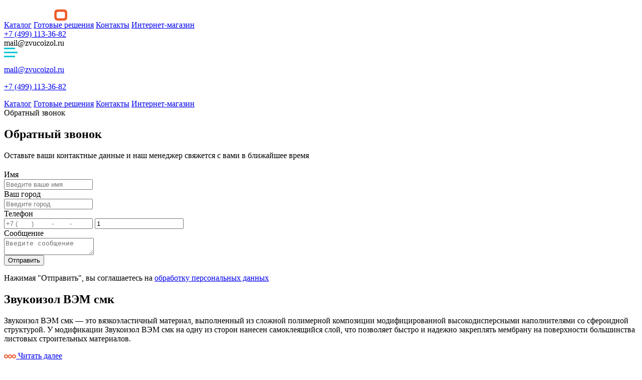

--- FILE ---
content_type: text/html; charset=UTF-8
request_url: https://www.zvucoizol.ru/catalog/zvukoizol-vem-smk/
body_size: 6979
content:
<html lang="ru">
<head>
    <base href="https://zvucoizol.ru/"/>
	<meta charset="UTF-8">
	<meta name="viewport" content="width=device-width, initial-scale=1.0">
	<title>Звукоизол ВЭМ смк — вязкоэластичный звукоизоляционный материал </title>
	<meta name="description" content="Звукоизол ВЭМ смк — это вязкоэластичный материал, выполненный из сложной полимерной композиции модифицированной высокодисперсными наполнителями со сфероидной структурой. У модификации Звукоизол ВЭМ смк на одну из сторон нанесен самоклеящийся слой, что позволяет&#8230;" />

	<!-- Reset Styles >> -->
	<link href="html/css/reset.css?r28"  type="text/css" rel="stylesheet">
	<!-- Swiper Styles >> -->
	<link href="html/css/swiper.css?r28" type="text/css" rel="stylesheet">
	<!-- Main Styles >> -->
	<link href="html/css/style.css?v1.2"  type="text/css" rel="stylesheet">
	<!-- Fancybox >> -->
	<link href="html/css/jquery.fancybox.css?r28" type="text/css" rel="stylesheet">
	<!-- Icons Awesome >> -->
	<link href="html/css/all.css?r28" rel="stylesheet">
	
	<!-- Favicon -->
	<link rel="apple-touch-icon" sizes="180x180" href="html/img/icons/apple-touch-icon.png">
    <link rel="icon" type="image/png" sizes="32x32" href="html/img/icons/favicon-32x32.png">
    <link rel="icon" type="image/png" sizes="16x16" href="html/img/icons/favicon-16x16.png">
    <link rel="mask-icon" href="html/img/icons/safari-pinned-tab.svg" color="#5bbad5">
    <meta name="msapplication-TileColor" content="#da532c">
    <meta name="theme-color" content="#ffffff">
	<!-- empty -->
<link rel="stylesheet" href="/assets/components/ajaxform/css/default.css" type="text/css" />
</head>

<!-- Body start -->
<body>
	<!-- Header start -->
	<header class="header__general__page">
	<div style="transition: .7s background;" class="header__general__inner">
		<div class="logo">
			<a href="/"><img src="html/img/svg/logo.svg" alt="Logo"></a>
		</div>
		<!-- Скрывает подчёркивания на главной странице -->

<nav class="nav">
	<a href="catalog/" class="nav_item">Каталог</a>
	<span class="slash-nav"></span>
	<a href="gotovyie-resheniya/" class="nav_item">Готовые решения</a>
	<span class="slash-nav"></span>
	<a href="contacts/" class="nav_item">Контакты</a>
	<span class="slash-nav"></span>
	<a href="https://stopzvuk.ru/shop/" class="nav_item" target="_blank">Интернет-магазин</a>
</nav>
		<div class="feedback-header">
		    <div class="number">
				<a href="tel:+74991133682" class="number__img"><i class="fas fa-phone-alt"></i></a>
				<a href="tel:+74991133682" class="number__phone">+7 (499) 113-36-82</a>
			</div>
			<div class="mailto">
			    mail@zvucoizol.ru
			</div>
		</div>
		<img src="html/img/svg/burger-nav.svg" alt="" class="burger-button">
<div class="burger-nav">
	<div class="close-mobile-nav">
		<i class="fal fa-plus close-btn"></i>
	</div>
	<div class="callback-info">
		<p class="callback-mail">
			<a href="#!" class="mail-href">mail@zvucoizol.ru</a>
		</p>
		<p class="callback-phone">
			<i class="fas fa-phone-alt"></i>
			<a href="tel:+74991133682" class="phone-href">+7 (499) 113-36-82</a>
		</p>
	</div>
	<div class="navigation-mobile">
		<a href="catalog/" class="nav-mobile">Каталог</a>
		<a href="gotovyie-resheniya/" class="nav-mobile">Готовые решения</a>
		<a href="contacts/" class="nav-mobile">Контакты</a>
		<a href="https://stopzvuk.ru/shop/" class="nav-mobile" target="_blank">Интернет-магазин</a>
	</div>
	<div class="button-callback">
		Обратный звонок
	</div>
</div>
	</div>

	<div class="callback-button">
	<i class="fas fa-phone-alt"></i>
</div>
<div class="callback-modal">
	<div class="callback-modal__inner">
	    
		<form class="ajax_form" action="" method="post">
    <div class="close-btn close-btn-callback">
        <i class="fal fa-plus"></i>
    </div>
	<div class="wrapper-callback">
		<h2 class="title-callback">
			Обратный звонок
		</h2>
		<p class="desc-callback">
			Оставьте ваши контактные данные и наш менеджер свяжется с вами в ближайшее время
		</p>
		
		<div class="name-form__container" style="margin-top: 20px">
		    <div class="container-name__inner">
        		<label class="name" for="af_name">Имя</label>
        		<br><span class="error_name"></span>
        		<div>
        			<input type="text" id="af_name" name="name" value="" class="name__submit phone__submit__callback" placeholder="Введите ваше имя"/>
        		</div>
    		</div>
    		<div class="container-name__inner">
        		<label class="name" for="af_city">Ваш город</label>
        		<br><span class="error_city"></span>
        		<div>
        			<input type="text" id="af_city" name="city" class="name__submit phone__submit__callback" placeholder="Введите город"/>
        		</div>
    		</div>
		</div>
		
		<label class="number-callback" for="af_phone">Телефон</label>
		<span class="error_phone"></span>
		<div>
			<input type="text" id="af_phone" name="phone" class="phone__submit__callback" placeholder="+7 (       )         -        -"/>
			<input type="text" class="inputt" name="inputt" value="1" autocomplete="new-password">
		</div>
		
		<label class="message-callback" for="af_message">Сообщение</label>
		<span class="error_message"></span>
		<div>
			<textarea name="message" id="af_message" class="message__submit callback-use" placeholder="Введите сообщение"></textarea>
		</div>

        <div class="submit__container sbt-container">
			<input class="submit__btn btn-callback" type="submit" name="dfotpr" value="Отправить">
    		<p class="license-callback">Нажимая "Отправить", вы соглашаетесь на <span class="personal"><a href="privacy/">обработку персональных данных</a></span></p>
		</div>
	</div>
	
    

	<input type="hidden" name="af_action" value="21b245bc114f22a9346b6555c3447684" />
</form>
		
	</div>
</div>
</header>
	<!-- Header end -->

	<!-- Content start -->
	<content class="content">

		<!-- Productions start -->
		<div class="item-eco">
			<div class="wrapper">
				<div class="item-eco__inner">
					<h2 class="general__title title-var">
						Звукоизол ВЭМ смк
					</h2>
					<div class="item-eco__title">
						
						<p class="item-eco__desc">
						    Звукоизол ВЭМ смк — это вязкоэластичный материал, выполненный из сложной полимерной композиции модифицированной высокодисперсными наполнителями со сфероидной структурой. У модификации Звукоизол ВЭМ смк на одну из сторон нанесен самоклеящийся слой, что позволяет быстро и надежно закреплять мембрану на поверхности большинства листовых строительных материалов.

						</p>

						<p class="continue__reading" id="desc"><a class="item-product-to-desc" href="catalog/zvukoizol-vem-smk/#desc"><img src="html/img/svg/circle.svg" alt="" class="circle"><img src="html/img/svg/circle.svg" alt="" class="circle"><img src="html/img/svg/circle.svg" alt="" class="circle"> Читать далее</a></p>

                        <div class="container__desctop">
    						<div class="img__container-2">
    							<img src="html/img/preview-pack.jpg" alt="" class="item__img2" style="html/img/preview-pack.jpg">
    						</div>
    						<div class="img__container-3">
    							
    						</div>
    						<div class="img__container-4">
    							<img src="/phpthumbsup/w/700/zc/1/q/80/f/png/src/html/img/zvukoizol-vem-231025.png" alt="" class="item__img4">
    						</div>
    
    						<a href="https://tn-ss.ru/pdf/zvukoizol-vem-smk.pdf" class="technical-src"><p>Скачать технический лист <span class="fa fa-download" aria-hidden="true"></span></p></a>
                        </div>
					</div>
					
					<div class="container__mobile">
						<div class="img__container-1" style="background-image: url();">
							<div class="img__container-4">
    							<img src="/phpthumbsup/w/700/zc/1/q/80/f/png/src/html/img/zvukoizol-vem-231025.png" alt="" class="item__img4">
    							<div class="container_prev">
    							    <div class="img__container-2">
            							<img src="html/img/preview-pack.jpg" alt="" class="item__img2" style="html/img/preview-pack.jpg">
            						</div>
    							</div>
    						</div>
						</div>
						<div class="img__container-3">
							
						</div>

						<a href="https://tn-ss.ru/pdf/zvukoizol-vem-smk.pdf" class="technical-src"><p>Скачать технический лист <span class="fa fa-download" aria-hidden="true"></span></p></a>
                    </div>

					<div class="item-eco__feature">
						<p class="continue__reading"><img src="html/img/svg/circle.svg" alt="" class="circle"><img src="html/img/svg/circle.svg" alt="" class="circle"><img src="html/img/svg/circle.svg" alt="" class="circle"></p>
						<p class="feature__desc">
						    <p>Для задания высокой эластичности, обеспечения стабильного агрегатного состояния, повышения текучести, огнестойкости и улучшения адгезионных свойств в состав материала добавляются низкомолекулярные пластифицирующие связующие и вяжущие компоненты.&nbsp;</p>

<p>Материал не содержит битума, тяжелых металлов, фенола, формальдегида, полихлорированных соединений. Звукоизол ВЭМ смк&nbsp;предназначен для улучшения акустического комфорта в жилых, производственных и общественных помещениях. Высокая звукоизолирующая и вибропоглощающая эффективность достигается за счет оптимизированных физико-механических характеристик, в сочетании с звукопоглощающими материалами обеспечивает перепад акустических сопротивлений в многослойных структурах конструкций и эффективное преобразование энергии звуковых волн в тепло.</p>

<p>Звукоизол ВЭМ смк&nbsp;применяется в качестве звукоизоляционного и вибропоглощающего материала при решении акустических задач, связанных с улучшением изоляции от воздушного шума различных типов конструкций:</p>

<ul>
	<li>Стен, потолков, перегородок в комбинации с шумопоглощающими материалами (на основе термоскрепленных синтетических волокон, акустический войлок, базальтовая вата, стекловолокно и других);</li>
	<li>Металлических кровельных элементов крыш;</li>
	<li>Акустических экранов и капсул производственного и технологического оборудования, электрических машин, энергетических установок, коробов воздуховодов систем вентиляции и кондиционирования воздуха и др.</li>
</ul>

						</p>

						
						    <div class="feature__title-container">
                                <h3 class="feature__title">
                                    Преимущества
                                </h3>
                                <div class="feature__content">
                                <hr class="line-roduct">
                                    <p>Высокие акустические характеристики, термо-, влагостойкость, эластичность, стойкость к гниению, морозостойкость, экологическая и гигиеническая безопасность, длительный срок эксплуатации. Устойчив к появлению деформаций, трещин, расслоений и вздутий.</p>

                                </div>
                            </div>
						 
						
                        
                            <div class="feature__title-container">
                            	<h3 class="feature__title">
                            		Характеристики
                            	</h3>
                            	<div class="feature__content">
                            	<hr class="line-roduct">
                            		<p>
                            			<table border="0" cellpadding="0" cellspacing="0" style="width: 100%;">
	<tbody>
		<tr>
			<th>&nbsp;</th>
			<th>ВЭМ 2 смк</th>
			<th>ВЭМ 4 смк</th>
		</tr>
		<tr>
			<td>Индекс изоляции воздушного шума, Rw, дБ</td>
			<td align="center">28</td>
			<td align="center">34</td>
		</tr>
		<tr>
			<td>Плотность, кг/м<sup>3</sup></td>
			<td align="center">2020</td>
			<td align="center">2020</td>
		</tr>
		<tr>
			<td>Твердость по Шор А, ед. Шор А (ГОСТ 263-75)</td>
			<td align="center">15-16</td>
			<td align="center">15-16</td>
		</tr>
		<tr>
			<td>Температурный предел хрупкости, ºС (ГОСТ 7912-74)</td>
			<td align="center">-20</td>
			<td align="center">-20</td>
		</tr>
		<tr>
			<td>Сопротивление раздиру, Н/м (ГОСТ 262 метод Г)</td>
			<td align="center">5,45</td>
			<td align="center">5,45</td>
		</tr>
		<tr>
			<td>Рекомендуемый температурный режим для монтажа</td>
			<td align="center">от +5 до +35°С</td>
			<td align="center">от +5 до +35°С</td>
		</tr>
		<tr>
			<td>Рекомендуемый температурный режим эксплуатации</td>
			<td align="center">от -20 до +70°С</td>
			<td align="center">от -20 до +70°С</td>
		</tr>
		<tr>
			<td>Класс пожарной опасности</td>
			<td align="center">КМ1</td>
			<td align="center">КМ1</td>
		</tr>
	</tbody>
</table>

                            		</p>
                            	</div>
                            </div>
                        
                        
                        
                            <div class="feature__title-container">
                            	<h3 class="feature__title">
                            		Состав
                            	</h3>
                            	<div class="feature__content">
                            	<hr class="line-roduct">
                            		<p>
                            			<ul>
	<li>высоконаполненные полимеры;&nbsp;</li>
	<li>органические масла;&nbsp;</li>
	<li>минеральные наполнители</li>
</ul>

                            		</p>
                            	</div>
                            </div>
                         
                        
                        
                            <div class="feature__title-container">
                                <h3 class="feature__title">Схемы монтажа</h3>
                                
                                <div class="feature__content">
                                <hr class="line-roduct">
                                    <div class="grid-container__gallery">
                                    <div class="grid-item__gallery">
    <a data-fancybox="gallery" href="html/img/scheme/ceiling_standard_m_scheme.jpg" data-caption="Каркасная система звукоизоляции потолка «Стандарт М»">
    	<div class="item-gallery">
    		<img src="/phpthumbsup/w/290/h/200/zc/1/q/90/src/html/img/scheme/ceiling_standard_m_scheme.jpg" alt="Монтаж" class="gallery-img">
    	</div>
    </a>
	<div class="item-desc__container">
		<span class="stick-desc">|</span>
		<span class="item-desc">
			Каркасная система звукоизоляции потолка «Стандарт М»
		</span>
	</div>
</div><div class="grid-item__gallery">
    <a data-fancybox="gallery" href="html/img/scheme/ceiling_premium_m_scheme.jpg" data-caption="Каркасная система звукоизоляции потолка «Премиум М»">
    	<div class="item-gallery">
    		<img src="/phpthumbsup/w/290/h/200/zc/1/q/90/src/html/img/scheme/ceiling_premium_m_scheme.jpg" alt="Монтаж" class="gallery-img">
    	</div>
    </a>
	<div class="item-desc__container">
		<span class="stick-desc">|</span>
		<span class="item-desc">
			Каркасная система звукоизоляции потолка «Премиум М»
		</span>
	</div>
</div><div class="grid-item__gallery">
    <a data-fancybox="gallery" href="html/img/scheme/wall_standard_m_scheme.jpg" data-caption="Каркасная система звукоизоляции стен «Стандарт М»">
    	<div class="item-gallery">
    		<img src="/phpthumbsup/w/290/h/200/zc/1/q/90/src/html/img/scheme/wall_standard_m_scheme.jpg" alt="Монтаж" class="gallery-img">
    	</div>
    </a>
	<div class="item-desc__container">
		<span class="stick-desc">|</span>
		<span class="item-desc">
			Каркасная система звукоизоляции стен «Стандарт М»
		</span>
	</div>
</div><div class="grid-item__gallery">
    <a data-fancybox="gallery" href="html/img/scheme/wall_premium_m_scheme.jpg" data-caption="Каркасная система звукоизоляции стен «Премиум М»">
    	<div class="item-gallery">
    		<img src="/phpthumbsup/w/290/h/200/zc/1/q/90/src/html/img/scheme/wall_premium_m_scheme.jpg" alt="Монтаж" class="gallery-img">
    	</div>
    </a>
	<div class="item-desc__container">
		<span class="stick-desc">|</span>
		<span class="item-desc">
			Каркасная система звукоизоляции стен «Премиум М»
		</span>
	</div>
</div><div class="grid-item__gallery">
    <a data-fancybox="gallery" href="html/img/scheme/partition_standard_m_scheme.jpg" data-caption="Система звукоизоляции перегородки «Стандарт М»">
    	<div class="item-gallery">
    		<img src="/phpthumbsup/w/290/h/200/zc/1/q/90/src/html/img/scheme/partition_standard_m_scheme.jpg" alt="Монтаж" class="gallery-img">
    	</div>
    </a>
	<div class="item-desc__container">
		<span class="stick-desc">|</span>
		<span class="item-desc">
			Система звукоизоляции перегородки «Стандарт М»
		</span>
	</div>
</div><div class="grid-item__gallery">
    <a data-fancybox="gallery" href="html/img/scheme/partition_premium_m_scheme.jpg" data-caption="Система звукоизоляции перегородки «Премиум М»">
    	<div class="item-gallery">
    		<img src="/phpthumbsup/w/290/h/200/zc/1/q/90/src/html/img/scheme/partition_premium_m_scheme.jpg" alt="Монтаж" class="gallery-img">
    	</div>
    </a>
	<div class="item-desc__container">
		<span class="stick-desc">|</span>
		<span class="item-desc">
			Система звукоизоляции перегородки «Премиум М»
		</span>
	</div>
</div>
                                    </div>
                                </div>
                            </div>
                        
                        
                        
                            <div class="feature__title-container">
                            	<h3 class="feature__title">
                            		Хранение и транспортировка
                            	</h3>
                            	<div class="feature__content">
                            	<hr class="line-roduct">
                            		<p>
                            			<table border="0" cellpadding="0" cellspacing="0" style="width: 100%;">
	<tbody>
		<tr>
			<th>&nbsp;</th>
			<th>ВЭМ 2 смк</th>
			<th>ВЭМ 4 смк</th>
		</tr>
		<tr>
			<td>Длина, мм</td>
			<td align="center">2500</td>
			<td align="center">2500</td>
		</tr>
		<tr>
			<td>Ширина, мм</td>
			<td align="center">1200</td>
			<td align="center">1200</td>
		</tr>
		<tr>
			<td>Толщина, мм</td>
			<td align="center">2</td>
			<td align="center">4</td>
		</tr>
		<tr>
			<td>Площадь рулона, м<sup>2</sup></td>
			<td align="center">3</td>
			<td align="center">3</td>
		</tr>
		<tr>
			<td>Вес рулона, кг <sup>[1]</sup></td>
			<td align="center">11,4</td>
			<td align="center">22,8</td>
		</tr>
		<tr>
			<td>Упаковка</td>
			<td align="center">паллета</td>
			<td align="center">паллета</td>
		</tr>
		<tr>
			<td>Количество рулонов в паллете, шт</td>
			<td align="center">48</td>
			<td align="center">30</td>
		</tr>
		<tr>
			<td>Площадь в паллете,&nbsp;м<sup>2</sup></td>
			<td align="center">144</td>
			<td align="center">90</td>
		</tr>
		<tr>
			<td>Вес палеты, кг</td>
			<td align="center">547,2</td>
			<td align="center">684</td>
		</tr>
		<tr>
			<td>Паллет в еврофуре, шт</td>
			<td align="center">28</td>
			<td align="center">28</td>
		</tr>
		<tr>
			<td>Вес в фуре, кг</td>
			<td align="center">15321,6</td>
			<td align="center">19152</td>
		</tr>
		<tr>
			<td>Площадь в фуре, м<sup>2</sup></td>
			<td align="center">4032</td>
			<td align="center">2520</td>
		</tr>
	</tbody>
</table>

<p><sup>[1]</sup> - допуск по весу ±10%</p>

<p>Срок хранения - 24 месяца.&nbsp;</p>

<p>Продукция хранится в горизонтальном положении на поддонах, поддоны один на другом не размещаются. Продукция поставляется в рулонах с картонной сердцевиной внутри. Хранить продукцию необходимо в оригинальной упаковке вдали от источников высокой температуры и ультрафиолетовых лучей в сухом месте при температурах не выше 30°С .</p>

<p>Для исключения деформации материала:</p>

<ul>
	<li>не допускать складирование на паллеты с материалом иных грузов;</li>
	<li>не допускать вертикальное хранение рулонов материала, а также ударные нагрузки по торцам материала в процессе погрузочно-разгрузочных работ и при хранении;</li>
	<li>не превышать количество материала на одном паллете согласно тарной упаковке.</li>
</ul>

<p>В случаях транспортировки или хранения материала при температуре ниже +10°С, перед установкой выдержать 24 часа в помещении при температуре от +20°С.<br />
<br />
При хранение более 12 месяцев для лучшей адгезии с поверхностью рекомендуется прогрев клеевого слоя перед монтажными работами строительным феном.Не использовать при нагреве источники открытого пламени!</p>

<p>По истечении гарантийного срока хранения продукция должна быть проверена на соответствие заявленным<br />
характеристикам и, в случае соответствия заявленным характеристикам, срок хранения может быть продлен.</p>

                            		</p>
                            	</div>
                            </div>
                        
                        
                        
						
					</div>
				</div>
			</div>
		</div>
		<!-- Productions end -->
	</content>
	<!-- Content end -->

	<!-- Footer start -->
	<footer class="footer">
    
    <div class="center-items scroll footer-scroll">
		<a href="catalog/zvukoizol-vem-smk/#top" class="scroll-link link">
		<h2 class="scroll__title footer-scroll_title">Вверх</h2>
		<span class="img">
	       <svg viewBox="0 0 28 70" 
	            stroke-width="2" stroke="#EB653E" 
	            fill="none">
	         <path d="M2,13A10,10 180 1 1 26,13v20A10,10 180 1 1 2,32v-20Z"/>
	         <line x1="14" y1="10" x2="14" y2="32" stroke="#01C7D4"/>
	         <line x1="14" y1="10" x2="14" y2="32" stroke="#01C7D4"/> 
	         <line x1="14" y1="10" x2="14" y2="32" stroke="#01C7D4"/>
	         <polyLine points="8,26,14,32,20,26" stroke="#01C7D4"/>
	       </svg>
	    </span>
  		</a>
	</div>

	<hr class="hr-line" />
	<div class="wrapper">
		<div class="footer__inner">
			<div class="footer-top__container">
				<div class="logo-footer">
					<a href="/" style=""><img src="html/img/svg/logo.svg" alt="Logo" class="footer-logo"></a>
				</div>
				<div class="location-footer_-container col3">
					<h3 class="title__footer">Наш адрес:</h3>
					<p class="footer__desc"><i class="fas fa-map-marker-alt"></i>Москва, 2-й Силикатный проезд, 34</p>
				</div>
				<div class="callback-footer__container col2">
					<h3 class="title__footer">Контактная информация:</h3>
					<a href="tel:+74991133682" class="footer__desc"><i class="fas fa-phone-alt"></i>+7 (499) 113-36-82</a>
					
					<a href="mailto:mail@zvucoizol.ru" class="footer__desc"><i class="fas fa-envelope"></i>mail@zvucoizol.ru</a>
				</div>
				<div class="navigation-footer__container col1">
					<a href="catalog/" class="navigation__footer">Каталог</a>
					
					<a href="gotovyie-resheniya/" class="navigation__footer">Монтаж</a>
					<a href="about/" class="navigation__footer">История</a>
					<a href="contacts/" class="navigation__footer">Контакты</a>
					<a href="partnership/" class="navigation__footer">Сотрудничество</a>
				</div>
			</div>
			<div class="footer-bottom__container">
				<p class="copyright">
					&copy; 2001 — 2026. Все права сохранены.
				</p>
			</div>
		</div>		
	</div>
</footer>
	<!-- Footer end -->

	<script src="https://ajax.googleapis.com/ajax/libs/jquery/1.12.4/jquery.min.js"></script>
<script type="text/javascript" src="html/js/main.js"></script>
<script type="text/javascript" src="html/js/fancybox/jquery.fancybox.js"></script>
<script type="text/javascript" src="html/js/jquery.maskedinput.min.js"></script>
<script src="/assets/components/ajaxform/js/default.js"></script>
<script type="text/javascript">AjaxForm.initialize({"assetsUrl":"\/assets\/components\/ajaxform\/","actionUrl":"\/assets\/components\/ajaxform\/action.php","closeMessage":"\u0437\u0430\u043a\u0440\u044b\u0442\u044c \u0432\u0441\u0435","formSelector":"form.ajax_form","pageId":8});</script>
</body>
<!-- Body end -->
</html>

--- FILE ---
content_type: image/svg+xml
request_url: https://zvucoizol.ru/html/img/svg/circle.svg
body_size: 216
content:
<svg xmlns="http://www.w3.org/2000/svg" width="8" height="8" viewBox="0 0 8 8">
  <g id="Эллипс_3" data-name="Эллипс 3" fill="none" stroke="#eb653e" stroke-width="2">
    <circle cx="4" cy="4" r="4" stroke="none"/>
    <circle cx="4" cy="4" r="3" fill="none"/>
  </g>
</svg>


--- FILE ---
content_type: image/svg+xml
request_url: https://zvucoizol.ru/html/img/svg/burger-nav.svg
body_size: 234
content:
<svg xmlns="http://www.w3.org/2000/svg" width="27.002" height="19" viewBox="0 0 27.002 19">
  <path id="Объединение_9" data-name="Объединение 9" d="M0,19V16H22v3Zm0-8V8H27v3ZM0,3V0H22V3Z" fill="#01C7D4"/>
</svg>


--- FILE ---
content_type: image/svg+xml
request_url: https://zvucoizol.ru/html/img/svg/logo.svg
body_size: 2451
content:
<svg xmlns="http://www.w3.org/2000/svg" width="228.412" height="33" viewBox="0 0 228.412 33">
  <g id="Сгруппировать_227" data-name="Сгруппировать 227" transform="translate(-24.744 -38.387)">
    <path id="Контур_224" data-name="Контур 224" d="M31.283,80.265a10.607,10.607,0,0,1-3.884-.578,3.782,3.782,0,0,1-2.041-1.768,14.445,14.445,0,0,1-.614-4.465h4.751c0,.478.223,2.285.669,2.652a2.479,2.479,0,0,0,1.624.546h7.774a4.089,4.089,0,0,0,2.283-.5,1.844,1.844,0,0,0,.734-1.639,2.637,2.637,0,0,0-.246-1.219,1.631,1.631,0,0,0-.949-.73,6,6,0,0,0-1.966-.254H34.4V68.969h5.551c1.492,0,2.239-.269,2.239-1.758q0-1.984-2.239-1.985h-7.8a2.885,2.885,0,0,0-1.836.411,2.021,2.021,0,0,0-.539,1.38H25.133a6.086,6.086,0,0,1,.683-3.055,4.1,4.1,0,0,1,2.146-1.769,10.476,10.476,0,0,1,3.8-.579h7.668a12.887,12.887,0,0,1,4.14.542,4.123,4.123,0,0,1,2.269,1.718,6.41,6.41,0,0,1,.778,3.144,3.332,3.332,0,0,1-.71,2.163,3.464,3.464,0,0,1-1.675,1.413A3.61,3.61,0,0,1,46.01,72.01a3.678,3.678,0,0,1,.761,2.445,7.078,7.078,0,0,1-.679,3.316,4.1,4.1,0,0,1-2.116,1.89,9.777,9.777,0,0,1-3.743.6Z" transform="translate(0 -10.653)" fill="#fff"/>
    <path id="Контур_225" data-name="Контур 225" d="M316.115,80.265a10.605,10.605,0,0,1-3.884-.578,3.781,3.781,0,0,1-2.041-1.768,14.445,14.445,0,0,1-.614-4.465h4.75c0,.478.224,2.285.669,2.652a2.482,2.482,0,0,0,1.625.546h7.774a4.089,4.089,0,0,0,2.283-.5,1.845,1.845,0,0,0,.734-1.639,2.637,2.637,0,0,0-.246-1.219,1.63,1.63,0,0,0-.948-.73,6,6,0,0,0-1.965-.254h-5.019V68.969h5.55c1.493,0,2.24-.269,2.24-1.758q0-1.984-2.24-1.985h-7.8a2.887,2.887,0,0,0-1.837.411,2.026,2.026,0,0,0-.539,1.38h-4.641a6.085,6.085,0,0,1,.683-3.055,4.1,4.1,0,0,1,2.146-1.769,10.481,10.481,0,0,1,3.8-.579h7.668a12.882,12.882,0,0,1,4.14.542,4.122,4.122,0,0,1,2.27,1.718,6.416,6.416,0,0,1,.779,3.144,3.335,3.335,0,0,1-.711,2.163,3.463,3.463,0,0,1-1.675,1.413,3.61,3.61,0,0,1,1.779,1.416,3.679,3.679,0,0,1,.761,2.445,7.077,7.077,0,0,1-.679,3.316,4.1,4.1,0,0,1-2.116,1.89,9.773,9.773,0,0,1-3.743.6Z" transform="translate(-130.639 -10.653)" fill="#fff"/>
    <path id="Контур_226" data-name="Контур 226" d="M75.67,80.265V61.613H89.648a12.594,12.594,0,0,1,3.682.459,4.234,4.234,0,0,1,2.239,1.493,4.489,4.489,0,0,1,.761,2.727,5.546,5.546,0,0,1-.551,2.921,3.284,3.284,0,0,1-1.856,1.217,5.117,5.117,0,0,1,2.4,1.422,4.514,4.514,0,0,1,.759,2.928,6.358,6.358,0,0,1-.7,3.193,4.006,4.006,0,0,1-2.13,1.752,10.469,10.469,0,0,1-3.655.54Zm4.641-15.129v4.027h9.474a1.8,1.8,0,0,0,1.437-.6,2.308,2.308,0,0,0,.522-1.568,1.794,1.794,0,0,0-.518-1.361,2.044,2.044,0,0,0-1.468-.5Zm0,7.335v4.271h9.305a6.3,6.3,0,0,0,1.831-.2,1.217,1.217,0,0,0,.8-.652,3.458,3.458,0,0,0,.2-1.323,3.408,3.408,0,0,0-.174-1.23,1.209,1.209,0,0,0-.741-.648,5.107,5.107,0,0,0-1.746-.222H80.311Z" transform="translate(-23.357 -10.653)" fill="#fff"/>
    <path id="Контур_227" data-name="Контур 227" d="M136.4,61.438h4.283L132.089,76c-2.42,3.891-3.426,3.92-3.992,4.026a12.931,12.931,0,0,1-2.262.158h-1.29V76.644h.738q2.682,0,2.682-1.133a1.718,1.718,0,0,0-.335-.864l-8.7-13.209h4.5L130.277,72Z" transform="translate(-43.198 -10.573)" fill="#fff"/>
    <path id="Контур_228" data-name="Контур 228" d="M166.011,80.185V61.438h4.613v7.6h1.251l9.764-7.6h6l-11.927,9.183,11.883,9.563h-6.182L171.8,72.16h-1.176v8.025Z" transform="translate(-64.793 -10.573)" fill="#fff"/>
    <path id="Контур_229" data-name="Контур 229" d="M235.722,61.417a4.651,4.651,0,0,0-2.556-2.347,12.862,12.862,0,0,0-4.57-.669h-9.673a16.467,16.467,0,0,0-3.85.375,5.474,5.474,0,0,0-2.463,1.248,5.047,5.047,0,0,0-1.379,2.343A13.427,13.427,0,0,0,210.8,66.1v7.054a11.224,11.224,0,0,0,.445,3.39,5.215,5.215,0,0,0,1.414,2.286,5.9,5.9,0,0,0,2.51,1.318,14.458,14.458,0,0,0,3.757.42H228.6a15.459,15.459,0,0,0,3.85-.4,5.451,5.451,0,0,0,2.441-1.271,4.893,4.893,0,0,0,1.285-2.248,13.253,13.253,0,0,0,.387-3.491V66.1A10.681,10.681,0,0,0,235.722,61.417Zm-3.647,11.055a5.969,5.969,0,0,1-.334,2.279,1.93,1.93,0,0,1-1.2,1.073,8.272,8.272,0,0,1-2.591.306h-8.533a7.7,7.7,0,0,1-2.513-.317,2.084,2.084,0,0,1-1.235-1.1,5.543,5.543,0,0,1-.379-2.216V66.963a6.6,6.6,0,0,1,.407-2.422,2.129,2.129,0,0,1,1.255-1.156,7.6,7.6,0,0,1,2.56-.333h8.347a7.834,7.834,0,0,1,2.528.317,2.185,2.185,0,0,1,1.286,1.142,5.749,5.749,0,0,1,.4,2.421Z" transform="translate(-85.334 -9.18)" fill="#f05a28"/>
    <path id="Контур_230" data-name="Контур 230" d="M282.1,80.414V67.264h-.6l-11.292,13.15H265.52V61.937h4.347V74.572h.6l10.8-12.635h5.177V80.414Z" transform="translate(-110.433 -10.801)" fill="#fff"/>
    <path id="Контур_231" data-name="Контур 231" d="M379.58,74.112a11.211,11.211,0,0,1-.33,2.97,4.145,4.145,0,0,1-1.1,1.913,4.645,4.645,0,0,1-2.086,1.082,13.369,13.369,0,0,1-3.292.343H364.5a12.406,12.406,0,0,1-3.213-.357,5.063,5.063,0,0,1-2.146-1.121A4.435,4.435,0,0,1,357.931,77a9.467,9.467,0,0,1-.381-2.883V68.5a11.387,11.387,0,0,1,.37-3.174A4.294,4.294,0,0,1,359.1,63.33a4.7,4.7,0,0,1,2.107-1.062,14.15,14.15,0,0,1,3.291-.318h8.273a11.055,11.055,0,0,1,3.909.569,3.971,3.971,0,0,1,2.185,2,9.046,9.046,0,0,1,.715,3.983Zm-18.03-.449a4.381,4.381,0,0,0,.35,1.885,1.874,1.874,0,0,0,1.137.933,7.661,7.661,0,0,0,2.316.27h6.429a8.241,8.241,0,0,0,2.386-.26,1.739,1.739,0,0,0,1.1-.915,4.728,4.728,0,0,0,.307-1.938V68.923a4.572,4.572,0,0,0-.368-2.061,1.973,1.973,0,0,0-1.184-.971,7.8,7.8,0,0,0-2.329-.27h-6.259a7.551,7.551,0,0,0-2.357.283,1.912,1.912,0,0,0-1.156.985,5.219,5.219,0,0,0-.375,2.06Z" transform="translate(-152.643 -10.807)" fill="#fff"/>
    <path id="Контур_232" data-name="Контур 232" d="M427.747,61.95V80.42h-4.641V65.62h-10.7v8.092c0,4.471-1.381,6.707-5.053,6.707H405.4V76.75a16.558,16.558,0,0,0,1.884-.051c.835-.113.86-.248.9-1.174.023-.509.032-1.368.032-2.316V61.95h19.525Z" transform="translate(-174.591 -10.807)" fill="#fff"/>
    <rect id="Прямоугольник_161" data-name="Прямоугольник 161" width="6.97" height="6.97" transform="translate(135.007 56.926)" fill="#fff"/>
    <path id="Контур_233" data-name="Контур 233" d="M236.185,45.388l-10.926-6.642a3.036,3.036,0,0,0-1.667-.351,3.311,3.311,0,0,0-1.2.215c-.019.006-.037.017-.055.024a2.052,2.052,0,0,0-.369.193L211.17,45.388a1.539,1.539,0,0,0-.514,2.109l.089.146a1.538,1.538,0,0,0,2.108.514l10.824-6.58,10.825,6.58a1.539,1.539,0,0,0,2.107-.515l.089-.146A1.539,1.539,0,0,0,236.185,45.388Z" transform="translate(-85.167)" fill="#fff"/>
  </g>
</svg>


--- FILE ---
content_type: application/javascript
request_url: https://zvucoizol.ru/html/js/main.js
body_size: 1544
content:
"use strict";

// ****************
// Gallery tabs >>
// ****************
$(function(){
    $('.gallery__buttons a.--active').removeClass('--active');
    $('.gallery__buttons a').filter( ':first' ).addClass('--active');
    $('.swiper-slide a').filter( ':first' ).addClass('--active');
});
var url = location.href.split('#')[1],
    el = $('.tabs-block-service .content .item[data-id="' + url + '"]');

if (el.length > 0 && el.closest('.tabs-block-service').length > 0) {
  var parent = el.closest('.tabs-block-service'); //
  parent.find('.item.--active').removeClass('--active');
  parent.find('.tabs .item[href*="#' + url + '"]').addClass('--active');
  parent.find('.content .item[data-id="' + url + '"]').addClass('--active');
}

$('.tabs-block-service .tabs').on('click', '.item', function () {
  if (!$(this).hasClass('--active')) {
    var _parent = $(this).closest('.tabs-block-service'),
        id = $(this).attr('href').split('#')[1];


    _parent.find('.item.--active').removeClass('--active');

    _parent.find('.content .item[data-id="' + id + '"]').addClass('--active');

    $(this).addClass('--active');
  }
});


// ****************
// Анимация в каталоге >>
// ****************
var animItems = document.querySelectorAll('._anim-items');

if (animItems.length > 0) {
  var animOnScroll = function animOnScroll() {
    for (var index = 0; index < animItems.length; index++) {
      var animItem = animItems[index];
      var animItemHeight = animItem.offsetHeight;
      var animItemOffset = offset(animItem).top;
      var animStart = 4;
      var animItemPoint = window.innerHeight - animItemHeight / animStart;

      if (animItemHeight > window.innerHeight) {
        animItemPoint = window.innerHeight - window.innerHeight / animStart;
      }

      if (pageYOffset > animItemOffset - animItemPoint && pageYOffset < animItemOffset + animItemHeight) {
        animItem.classList.add('_active');
      } else {
        animItem.classList.remove('_active');
      }
    }
  };

  var offset = function offset(el) {
    var rect = el.getBoundingClientRect(),
        scrollLeft = window.pageXOffset || document.documentElement.scrollLeft,
        scrollTop = window.pageYOffset || document.documentElement.scrollTop;
    return {
      top: rect.top + scrollTop,
      left: rect.left + scrollLeft
    };
  };

  window.addEventListener('scroll', animOnScroll);
  setTimeout(function () {
    animOnScroll();
  }, 300);
}


// ****************
// Аккордеон >>
// ****************
window.onload = function () {
  var acc = document.getElementsByClassName("feature__title");
  var i;

  for (i = 0; i < acc.length; i++) {
    acc[i].addEventListener("click", function () {
      this.classList.toggle("active");
      var feature__content = this.nextElementSibling;

      if (feature__content.style.maxHeight) {
        feature__content.style.maxHeight = null;
      } else {
        feature__content.style.maxHeight = feature__content.scrollHeight + "px";
      }
    });
  }
};


// ****************
// Buttons >>
// ****************
$(function() {
    $('.callback-button').click(function() {
        $('.callback-modal').addClass("active");
    });
    $(document).keydown(function(e) {
      if (e.keyCode === 27) {
        e.stopPropagation();
        $('.callback-modal').removeClass("active");
      }
    });
    $('.callback-modal').click(function(e) {
      if ($(e.target).closest('.callback-modal__inner').length == 0) {
        $('.callback-modal').removeClass("active");       
      }
    });
    $('.close-btn').click(function() {
        $('.callback-modal').removeClass("active");
    });
    $('.burger-button').click(function() {
        $('.burger-nav').addClass("active");
    });
    $('.close-mobile-nav').click(function() {
        $('.burger-nav').removeClass("active");
    });
    $('.button-callback').click(function() {
        $('.callback-modal').addClass("active");
    });
    $('.btn-modal').click(function() {
        $('.callback-modal').addClass("active");
    });
});


// ****************
// Navigation top >>
// ****************
(function () {
	const header = document.querySelector('.header__general__inner');
	window.onscroll = () => {
		if (window.pageYOffset > 130) {
			header.classList.add('active');
		} else {
			header.classList.remove('active');
		}
	};
} ());


// ****************
// Mask for callback form >>
// ****************
$(function(){
    $("#af_phone").mask("+7 (999) 999-99-99");
});


// ****************
// Active menu >>
// ****************
//desctop
$(function() {
  $('.nav [href]').each(function() {
    if (this.href == window.location.href) {
      $(this).addClass('active');
    }
  });
});
//mobile
$(function() {
  $('.navigation-mobile [href]').each(function() {
    if (this.href == window.location.href) {
      $(this).addClass('active');
    }
  });
  $('.navigation-mobile [href]').click(function() {
    if (this.href == window.location.href) {
      $('.burger-nav').removeClass("active");
      return false;
    }
  });
});


// ****************
// Antispam >>
// ****************
$(document).on('submit', '.ajax_form', function() {
  var inputT = $(this).find('.inputt');
  if(inputT.length){
      inputT.attr('value', '');
  }
});